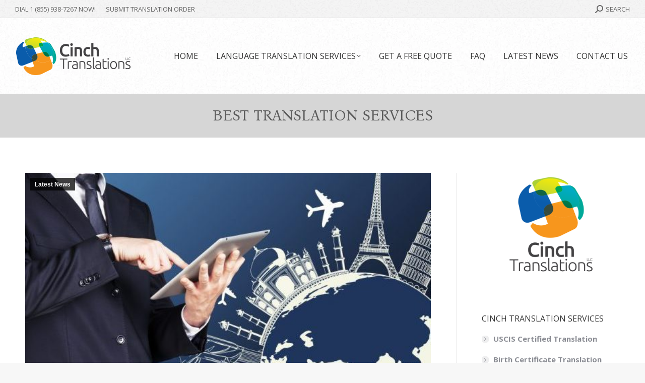

--- FILE ---
content_type: text/html; charset=UTF-8
request_url: https://www.cinchtranslation.com/best-translation-services/
body_size: 17598
content:
<!DOCTYPE html>
<!--[if !(IE 6) | !(IE 7) | !(IE 8)  ]><!-->
<html lang="en-US" class="no-js">
<!--<![endif]-->
<head>
	<meta charset="UTF-8" />
				<meta name="viewport" content="width=device-width, initial-scale=1, maximum-scale=1, user-scalable=0"/>
			<meta name="theme-color" content="#007acc"/>	<link rel="profile" href="https://gmpg.org/xfn/11" />
	<meta name='robots' content='index, follow, max-image-preview:large, max-snippet:-1, max-video-preview:-1' />

<!-- Google Tag Manager for WordPress by gtm4wp.com -->
<script data-cfasync="false" data-pagespeed-no-defer>
	var gtm4wp_datalayer_name = "dataLayer";
	var dataLayer = dataLayer || [];
</script>
<!-- End Google Tag Manager for WordPress by gtm4wp.com -->
	<!-- This site is optimized with the Yoast SEO plugin v25.1 - https://yoast.com/wordpress/plugins/seo/ -->
	<title>Best Translation Services - Cinch Translation</title>
	<meta name="description" content="Today, translation services are more in demand than ever before, but that also means there are numerous translation businesses that are offering their" />
	<link rel="canonical" href="https://www.cinchtranslation.com/best-translation-services/" />
	<meta property="og:locale" content="en_US" />
	<meta property="og:type" content="article" />
	<meta property="og:title" content="Best Translation Services - Cinch Translation" />
	<meta property="og:description" content="Today, translation services are more in demand than ever before, but that also means there are numerous translation businesses that are offering their" />
	<meta property="og:url" content="https://www.cinchtranslation.com/best-translation-services/" />
	<meta property="og:site_name" content="Cinch Translation" />
	<meta property="article:published_time" content="2016-12-08T10:08:18+00:00" />
	<meta property="article:modified_time" content="2023-05-13T19:46:18+00:00" />
	<meta property="og:image" content="https://www.cinchtranslation.com/wp-content/uploads/2016/06/14.jpg" />
	<meta property="og:image:width" content="600" />
	<meta property="og:image:height" content="389" />
	<meta property="og:image:type" content="image/jpeg" />
	<meta name="author" content="CINCH TRANSLATION SERVICES" />
	<meta name="twitter:card" content="summary_large_image" />
	<script type="application/ld+json" class="yoast-schema-graph">{"@context":"https://schema.org","@graph":[{"@type":"Article","@id":"https://www.cinchtranslation.com/best-translation-services/#article","isPartOf":{"@id":"https://www.cinchtranslation.com/best-translation-services/"},"author":{"name":"CINCH TRANSLATION SERVICES","@id":"https://www.cinchtranslation.com/#/schema/person/e6c59f2941179fcdd27a2a6d7ccea353"},"headline":"Best Translation Services","datePublished":"2016-12-08T10:08:18+00:00","dateModified":"2023-05-13T19:46:18+00:00","mainEntityOfPage":{"@id":"https://www.cinchtranslation.com/best-translation-services/"},"wordCount":260,"publisher":{"@id":"https://www.cinchtranslation.com/#organization"},"image":{"@id":"https://www.cinchtranslation.com/best-translation-services/#primaryimage"},"thumbnailUrl":"https://www.cinchtranslation.com/wp-content/uploads/2016/06/14.jpg","keywords":["Best Translation Services"],"articleSection":["Latest News"],"inLanguage":"en-US"},{"@type":"WebPage","@id":"https://www.cinchtranslation.com/best-translation-services/","url":"https://www.cinchtranslation.com/best-translation-services/","name":"Best Translation Services - Cinch Translation","isPartOf":{"@id":"https://www.cinchtranslation.com/#website"},"primaryImageOfPage":{"@id":"https://www.cinchtranslation.com/best-translation-services/#primaryimage"},"image":{"@id":"https://www.cinchtranslation.com/best-translation-services/#primaryimage"},"thumbnailUrl":"https://www.cinchtranslation.com/wp-content/uploads/2016/06/14.jpg","datePublished":"2016-12-08T10:08:18+00:00","dateModified":"2023-05-13T19:46:18+00:00","description":"Today, translation services are more in demand than ever before, but that also means there are numerous translation businesses that are offering their","breadcrumb":{"@id":"https://www.cinchtranslation.com/best-translation-services/#breadcrumb"},"inLanguage":"en-US","potentialAction":[{"@type":"ReadAction","target":["https://www.cinchtranslation.com/best-translation-services/"]}]},{"@type":"ImageObject","inLanguage":"en-US","@id":"https://www.cinchtranslation.com/best-translation-services/#primaryimage","url":"https://www.cinchtranslation.com/wp-content/uploads/2016/06/14.jpg","contentUrl":"https://www.cinchtranslation.com/wp-content/uploads/2016/06/14.jpg","width":600,"height":389},{"@type":"BreadcrumbList","@id":"https://www.cinchtranslation.com/best-translation-services/#breadcrumb","itemListElement":[{"@type":"ListItem","position":1,"name":"Home","item":"https://www.cinchtranslation.com/"},{"@type":"ListItem","position":2,"name":"Best Translation Services"}]},{"@type":"WebSite","@id":"https://www.cinchtranslation.com/#website","url":"https://www.cinchtranslation.com/","name":"Cinch Translation","description":"ATA Certified Language Translation Services","publisher":{"@id":"https://www.cinchtranslation.com/#organization"},"potentialAction":[{"@type":"SearchAction","target":{"@type":"EntryPoint","urlTemplate":"https://www.cinchtranslation.com/?s={search_term_string}"},"query-input":{"@type":"PropertyValueSpecification","valueRequired":true,"valueName":"search_term_string"}}],"inLanguage":"en-US"},{"@type":"Organization","@id":"https://www.cinchtranslation.com/#organization","name":"Cinch Translation","url":"https://www.cinchtranslation.com/","logo":{"@type":"ImageObject","inLanguage":"en-US","@id":"https://www.cinchtranslation.com/#/schema/logo/image/","url":"https://www.cinchtranslation.com/wp-content/uploads/2016/05/cinch-translation-services-post-9.jpg","contentUrl":"https://www.cinchtranslation.com/wp-content/uploads/2016/05/cinch-translation-services-post-9.jpg","width":600,"height":400,"caption":"Cinch Translation"},"image":{"@id":"https://www.cinchtranslation.com/#/schema/logo/image/"}},{"@type":"Person","@id":"https://www.cinchtranslation.com/#/schema/person/e6c59f2941179fcdd27a2a6d7ccea353","name":"CINCH TRANSLATION SERVICES","image":{"@type":"ImageObject","inLanguage":"en-US","@id":"https://www.cinchtranslation.com/#/schema/person/image/","url":"https://secure.gravatar.com/avatar/a46a90dc4ac8b3f00c83d6f09e38bc6ab5b8a0197a142373767465ed4ba4ff09?s=96&d=mm&r=g","contentUrl":"https://secure.gravatar.com/avatar/a46a90dc4ac8b3f00c83d6f09e38bc6ab5b8a0197a142373767465ed4ba4ff09?s=96&d=mm&r=g","caption":"CINCH TRANSLATION SERVICES"}}]}</script>
	<!-- / Yoast SEO plugin. -->


<link rel='dns-prefetch' href='//fonts.googleapis.com' />
<link rel="alternate" type="application/rss+xml" title="Cinch Translation &raquo; Feed" href="https://www.cinchtranslation.com/feed/" />
<link rel="alternate" type="application/rss+xml" title="Cinch Translation &raquo; Comments Feed" href="https://www.cinchtranslation.com/comments/feed/" />
<link rel="alternate" title="oEmbed (JSON)" type="application/json+oembed" href="https://www.cinchtranslation.com/wp-json/oembed/1.0/embed?url=https%3A%2F%2Fwww.cinchtranslation.com%2Fbest-translation-services%2F" />
<link rel="alternate" title="oEmbed (XML)" type="text/xml+oembed" href="https://www.cinchtranslation.com/wp-json/oembed/1.0/embed?url=https%3A%2F%2Fwww.cinchtranslation.com%2Fbest-translation-services%2F&#038;format=xml" />
<style id='wp-img-auto-sizes-contain-inline-css'>
img:is([sizes=auto i],[sizes^="auto," i]){contain-intrinsic-size:3000px 1500px}
/*# sourceURL=wp-img-auto-sizes-contain-inline-css */
</style>
<style id='wp-emoji-styles-inline-css'>

	img.wp-smiley, img.emoji {
		display: inline !important;
		border: none !important;
		box-shadow: none !important;
		height: 1em !important;
		width: 1em !important;
		margin: 0 0.07em !important;
		vertical-align: -0.1em !important;
		background: none !important;
		padding: 0 !important;
	}
/*# sourceURL=wp-emoji-styles-inline-css */
</style>
<style id='classic-theme-styles-inline-css'>
/*! This file is auto-generated */
.wp-block-button__link{color:#fff;background-color:#32373c;border-radius:9999px;box-shadow:none;text-decoration:none;padding:calc(.667em + 2px) calc(1.333em + 2px);font-size:1.125em}.wp-block-file__button{background:#32373c;color:#fff;text-decoration:none}
/*# sourceURL=/wp-includes/css/classic-themes.min.css */
</style>
<link rel='stylesheet' id='the7-font-css' href='https://www.cinchtranslation.com/wp-content/themes/dt-the7/fonts/icomoon-the7-font/icomoon-the7-font.min.css?ver=14.0.2.1' media='all' />
<link rel='stylesheet' id='the7-Defaults-css' href='https://www.cinchtranslation.com/wp-content/uploads/smile_fonts/Defaults/Defaults.css?ver=6.9' media='all' />
<link rel='stylesheet' id='the7-icomoon-numbers-32x32-css' href='https://www.cinchtranslation.com/wp-content/uploads/smile_fonts/icomoon-numbers-32x32/icomoon-numbers-32x32.css?ver=6.9' media='all' />
<link rel='stylesheet' id='the7-fontello-css' href='https://www.cinchtranslation.com/wp-content/themes/dt-the7/fonts/fontello/css/fontello.min.css?ver=14.0.2.1' media='all' />
<link rel='stylesheet' id='dt-web-fonts-css' href='https://fonts.googleapis.com/css?family=Open+Sans:100,100normal,400,600,700,800%7CRoboto:400,600,700%7CBona+Nova:100,400,600,700' media='all' />
<link rel='stylesheet' id='dt-main-css' href='https://www.cinchtranslation.com/wp-content/themes/dt-the7/css/main.min.css?ver=14.0.2.1' media='all' />
<style id='dt-main-inline-css'>
body #load {
  display: block;
  height: 100%;
  overflow: hidden;
  position: fixed;
  width: 100%;
  z-index: 9901;
  opacity: 1;
  visibility: visible;
  transition: all .35s ease-out;
}
.load-wrap {
  width: 100%;
  height: 100%;
  background-position: center center;
  background-repeat: no-repeat;
  text-align: center;
  display: -ms-flexbox;
  display: -ms-flex;
  display: flex;
  -ms-align-items: center;
  -ms-flex-align: center;
  align-items: center;
  -ms-flex-flow: column wrap;
  flex-flow: column wrap;
  -ms-flex-pack: center;
  -ms-justify-content: center;
  justify-content: center;
}
.load-wrap > svg {
  position: absolute;
  top: 50%;
  left: 50%;
  transform: translate(-50%,-50%);
}
#load {
  background: var(--the7-elementor-beautiful-loading-bg,#ffffff);
  --the7-beautiful-spinner-color2: var(--the7-beautiful-spinner-color,#17b2c6);
}

/*# sourceURL=dt-main-inline-css */
</style>
<link rel='stylesheet' id='the7-custom-scrollbar-css' href='https://www.cinchtranslation.com/wp-content/themes/dt-the7/lib/custom-scrollbar/custom-scrollbar.min.css?ver=14.0.2.1' media='all' />
<link rel='stylesheet' id='the7-wpbakery-css' href='https://www.cinchtranslation.com/wp-content/themes/dt-the7/css/wpbakery.min.css?ver=14.0.2.1' media='all' />
<link rel='stylesheet' id='the7-core-css' href='https://www.cinchtranslation.com/wp-content/plugins/dt-the7-core/assets/css/post-type.min.css?ver=2.7.10' media='all' />
<link rel='stylesheet' id='the7-css-vars-css' href='https://www.cinchtranslation.com/wp-content/uploads/the7-css/css-vars.css?ver=75a99d345f03' media='all' />
<link rel='stylesheet' id='dt-custom-css' href='https://www.cinchtranslation.com/wp-content/uploads/the7-css/custom.css?ver=75a99d345f03' media='all' />
<link rel='stylesheet' id='dt-media-css' href='https://www.cinchtranslation.com/wp-content/uploads/the7-css/media.css?ver=75a99d345f03' media='all' />
<link rel='stylesheet' id='the7-mega-menu-css' href='https://www.cinchtranslation.com/wp-content/uploads/the7-css/mega-menu.css?ver=75a99d345f03' media='all' />
<link rel='stylesheet' id='the7-elements-albums-portfolio-css' href='https://www.cinchtranslation.com/wp-content/uploads/the7-css/the7-elements-albums-portfolio.css?ver=75a99d345f03' media='all' />
<link rel='stylesheet' id='the7-elements-css' href='https://www.cinchtranslation.com/wp-content/uploads/the7-css/post-type-dynamic.css?ver=75a99d345f03' media='all' />
<link rel='stylesheet' id='style-css' href='https://www.cinchtranslation.com/wp-content/themes/dt-the7/style.css?ver=14.0.2.1' media='all' />
<script src="https://www.cinchtranslation.com/wp-includes/js/jquery/jquery.min.js?ver=3.7.1" id="jquery-core-js"></script>
<script src="https://www.cinchtranslation.com/wp-includes/js/jquery/jquery-migrate.min.js?ver=3.4.1" id="jquery-migrate-js"></script>
<script id="dt-above-fold-js-extra">
var dtLocal = {"themeUrl":"https://www.cinchtranslation.com/wp-content/themes/dt-the7","passText":"To view this protected post, enter the password below:","moreButtonText":{"loading":"Loading...","loadMore":"Load more"},"postID":"5221","ajaxurl":"https://www.cinchtranslation.com/wp-admin/admin-ajax.php","REST":{"baseUrl":"https://www.cinchtranslation.com/wp-json/the7/v1","endpoints":{"sendMail":"/send-mail"}},"contactMessages":{"required":"One or more fields have an error. Please check and try again.","terms":"Please accept the privacy policy.","fillTheCaptchaError":"Please, fill the captcha."},"captchaSiteKey":"","ajaxNonce":"f62170be45","pageData":"","themeSettings":{"smoothScroll":"off","lazyLoading":false,"desktopHeader":{"height":150},"ToggleCaptionEnabled":"disabled","ToggleCaption":"Navigation","floatingHeader":{"showAfter":94,"showMenu":true,"height":90,"logo":{"showLogo":true,"html":"\u003Cimg class=\" preload-me\" src=\"https://www.cinchtranslation.com/wp-content/uploads/cinch-translation-services-float-logo.png\" srcset=\"https://www.cinchtranslation.com/wp-content/uploads/cinch-translation-services-float-logo.png 150w, https://www.cinchtranslation.com/wp-content/uploads/cinch-translation-services-float-logo-2x.png 300w\" width=\"150\" height=\"52\"   sizes=\"150px\" alt=\"Cinch Translation\" /\u003E","url":"https://www.cinchtranslation.com/"}},"topLine":{"floatingTopLine":{"logo":{"showLogo":false,"html":""}}},"mobileHeader":{"firstSwitchPoint":992,"secondSwitchPoint":600,"firstSwitchPointHeight":60,"secondSwitchPointHeight":60,"mobileToggleCaptionEnabled":"disabled","mobileToggleCaption":"Menu"},"stickyMobileHeaderFirstSwitch":{"logo":{"html":"\u003Cimg class=\" preload-me\" src=\"https://www.cinchtranslation.com/wp-content/uploads/cinch-translation-services-float-logo.png\" srcset=\"https://www.cinchtranslation.com/wp-content/uploads/cinch-translation-services-float-logo.png 150w, https://www.cinchtranslation.com/wp-content/uploads/cinch-translation-services-float-logo-2x.png 300w\" width=\"150\" height=\"52\"   sizes=\"150px\" alt=\"Cinch Translation\" /\u003E"}},"stickyMobileHeaderSecondSwitch":{"logo":{"html":"\u003Cimg class=\" preload-me\" src=\"https://www.cinchtranslation.com/wp-content/uploads/cinch-translation-services-float-logo.png\" srcset=\"https://www.cinchtranslation.com/wp-content/uploads/cinch-translation-services-float-logo.png 150w, https://www.cinchtranslation.com/wp-content/uploads/cinch-translation-services-float-logo-2x.png 300w\" width=\"150\" height=\"52\"   sizes=\"150px\" alt=\"Cinch Translation\" /\u003E"}},"sidebar":{"switchPoint":990},"boxedWidth":"1280px"},"VCMobileScreenWidth":"768"};
var dtShare = {"shareButtonText":{"facebook":"Share on Facebook","twitter":"Share on X","pinterest":"Pin it","linkedin":"Share on Linkedin","whatsapp":"Share on Whatsapp"},"overlayOpacity":"85"};
//# sourceURL=dt-above-fold-js-extra
</script>
<script src="https://www.cinchtranslation.com/wp-content/themes/dt-the7/js/above-the-fold.min.js?ver=14.0.2.1" id="dt-above-fold-js"></script>
<script></script><link rel="https://api.w.org/" href="https://www.cinchtranslation.com/wp-json/" /><link rel="alternate" title="JSON" type="application/json" href="https://www.cinchtranslation.com/wp-json/wp/v2/posts/5221" /><link rel="EditURI" type="application/rsd+xml" title="RSD" href="https://www.cinchtranslation.com/xmlrpc.php?rsd" />
<meta name="generator" content="WordPress 6.9" />
<link rel='shortlink' href='https://www.cinchtranslation.com/?p=5221' />

<!-- Google Tag Manager for WordPress by gtm4wp.com -->
<!-- GTM Container placement set to automatic -->
<script data-cfasync="false" data-pagespeed-no-defer>
	var dataLayer_content = {"pagePostType":"post","pagePostType2":"single-post","pageCategory":["latest-news"],"pageAttributes":["best-translation-services"],"pagePostAuthor":"CINCH TRANSLATION SERVICES"};
	dataLayer.push( dataLayer_content );
</script>
<script data-cfasync="false" data-pagespeed-no-defer>
(function(w,d,s,l,i){w[l]=w[l]||[];w[l].push({'gtm.start':
new Date().getTime(),event:'gtm.js'});var f=d.getElementsByTagName(s)[0],
j=d.createElement(s),dl=l!='dataLayer'?'&l='+l:'';j.async=true;j.src=
'//www.googletagmanager.com/gtm.js?id='+i+dl;f.parentNode.insertBefore(j,f);
})(window,document,'script','dataLayer','GTM-P67BZ2R');
</script>
<!-- End Google Tag Manager for WordPress by gtm4wp.com --><meta name="generator" content="Powered by WPBakery Page Builder - drag and drop page builder for WordPress."/>
<script type="text/javascript" id="the7-loader-script">
document.addEventListener("DOMContentLoaded", function(event) {
	var load = document.getElementById("load");
	if(!load.classList.contains('loader-removed')){
		var removeLoading = setTimeout(function() {
			load.className += " loader-removed";
		}, 300);
	}
});
</script>
		<link rel="icon" href="https://www.cinchtranslation.com/wp-content/uploads/cinch-translation-services-icon-16.png" type="image/png" sizes="16x16"/><link rel="icon" href="https://www.cinchtranslation.com/wp-content/uploads/cinch-translation-services-icon-32.png" type="image/png" sizes="32x32"/><link rel="apple-touch-icon" href="https://www.cinchtranslation.com/wp-content/uploads/cinch-translation-services-icon-60.png"><link rel="apple-touch-icon" sizes="76x76" href="https://www.cinchtranslation.com/wp-content/uploads/cinch-translation-services-icon-76.png"><link rel="apple-touch-icon" sizes="120x120" href="https://www.cinchtranslation.com/wp-content/uploads/cinch-translation-services-icon-120.png"><link rel="apple-touch-icon" sizes="152x152" href="https://www.cinchtranslation.com/wp-content/uploads/cinch-translation-services-icon-152.png"><noscript><style> .wpb_animate_when_almost_visible { opacity: 1; }</style></noscript><!-- Google tag (gtag.js) -->
<script async src="https://www.googletagmanager.com/gtag/js?id=G-M6MV93Q8D6"></script>
<script>
window.dataLayer = window.dataLayer || [];
function gtag(){dataLayer.push(arguments);}
gtag('js', new Date());

gtag('config', 'G-M6MV93Q8D6');
</script>
<style id='the7-custom-inline-css' type='text/css'>
.sub-nav .menu-item i.fa,
.sub-nav .menu-item i.fas,
.sub-nav .menu-item i.far,
.sub-nav .menu-item i.fab {
	text-align: center;
	width: 1.25em;
}

#footer {font-weight:bold;text-transform:uppercase;}

.post-meta {text-transform:uppercase;}
</style>
<style id='wp-block-image-inline-css'>
.wp-block-image>a,.wp-block-image>figure>a{display:inline-block}.wp-block-image img{box-sizing:border-box;height:auto;max-width:100%;vertical-align:bottom}@media not (prefers-reduced-motion){.wp-block-image img.hide{visibility:hidden}.wp-block-image img.show{animation:show-content-image .4s}}.wp-block-image[style*=border-radius] img,.wp-block-image[style*=border-radius]>a{border-radius:inherit}.wp-block-image.has-custom-border img{box-sizing:border-box}.wp-block-image.aligncenter{text-align:center}.wp-block-image.alignfull>a,.wp-block-image.alignwide>a{width:100%}.wp-block-image.alignfull img,.wp-block-image.alignwide img{height:auto;width:100%}.wp-block-image .aligncenter,.wp-block-image .alignleft,.wp-block-image .alignright,.wp-block-image.aligncenter,.wp-block-image.alignleft,.wp-block-image.alignright{display:table}.wp-block-image .aligncenter>figcaption,.wp-block-image .alignleft>figcaption,.wp-block-image .alignright>figcaption,.wp-block-image.aligncenter>figcaption,.wp-block-image.alignleft>figcaption,.wp-block-image.alignright>figcaption{caption-side:bottom;display:table-caption}.wp-block-image .alignleft{float:left;margin:.5em 1em .5em 0}.wp-block-image .alignright{float:right;margin:.5em 0 .5em 1em}.wp-block-image .aligncenter{margin-left:auto;margin-right:auto}.wp-block-image :where(figcaption){margin-bottom:1em;margin-top:.5em}.wp-block-image.is-style-circle-mask img{border-radius:9999px}@supports ((-webkit-mask-image:none) or (mask-image:none)) or (-webkit-mask-image:none){.wp-block-image.is-style-circle-mask img{border-radius:0;-webkit-mask-image:url('data:image/svg+xml;utf8,<svg viewBox="0 0 100 100" xmlns="http://www.w3.org/2000/svg"><circle cx="50" cy="50" r="50"/></svg>');mask-image:url('data:image/svg+xml;utf8,<svg viewBox="0 0 100 100" xmlns="http://www.w3.org/2000/svg"><circle cx="50" cy="50" r="50"/></svg>');mask-mode:alpha;-webkit-mask-position:center;mask-position:center;-webkit-mask-repeat:no-repeat;mask-repeat:no-repeat;-webkit-mask-size:contain;mask-size:contain}}:root :where(.wp-block-image.is-style-rounded img,.wp-block-image .is-style-rounded img){border-radius:9999px}.wp-block-image figure{margin:0}.wp-lightbox-container{display:flex;flex-direction:column;position:relative}.wp-lightbox-container img{cursor:zoom-in}.wp-lightbox-container img:hover+button{opacity:1}.wp-lightbox-container button{align-items:center;backdrop-filter:blur(16px) saturate(180%);background-color:#5a5a5a40;border:none;border-radius:4px;cursor:zoom-in;display:flex;height:20px;justify-content:center;opacity:0;padding:0;position:absolute;right:16px;text-align:center;top:16px;width:20px;z-index:100}@media not (prefers-reduced-motion){.wp-lightbox-container button{transition:opacity .2s ease}}.wp-lightbox-container button:focus-visible{outline:3px auto #5a5a5a40;outline:3px auto -webkit-focus-ring-color;outline-offset:3px}.wp-lightbox-container button:hover{cursor:pointer;opacity:1}.wp-lightbox-container button:focus{opacity:1}.wp-lightbox-container button:focus,.wp-lightbox-container button:hover,.wp-lightbox-container button:not(:hover):not(:active):not(.has-background){background-color:#5a5a5a40;border:none}.wp-lightbox-overlay{box-sizing:border-box;cursor:zoom-out;height:100vh;left:0;overflow:hidden;position:fixed;top:0;visibility:hidden;width:100%;z-index:100000}.wp-lightbox-overlay .close-button{align-items:center;cursor:pointer;display:flex;justify-content:center;min-height:40px;min-width:40px;padding:0;position:absolute;right:calc(env(safe-area-inset-right) + 16px);top:calc(env(safe-area-inset-top) + 16px);z-index:5000000}.wp-lightbox-overlay .close-button:focus,.wp-lightbox-overlay .close-button:hover,.wp-lightbox-overlay .close-button:not(:hover):not(:active):not(.has-background){background:none;border:none}.wp-lightbox-overlay .lightbox-image-container{height:var(--wp--lightbox-container-height);left:50%;overflow:hidden;position:absolute;top:50%;transform:translate(-50%,-50%);transform-origin:top left;width:var(--wp--lightbox-container-width);z-index:9999999999}.wp-lightbox-overlay .wp-block-image{align-items:center;box-sizing:border-box;display:flex;height:100%;justify-content:center;margin:0;position:relative;transform-origin:0 0;width:100%;z-index:3000000}.wp-lightbox-overlay .wp-block-image img{height:var(--wp--lightbox-image-height);min-height:var(--wp--lightbox-image-height);min-width:var(--wp--lightbox-image-width);width:var(--wp--lightbox-image-width)}.wp-lightbox-overlay .wp-block-image figcaption{display:none}.wp-lightbox-overlay button{background:none;border:none}.wp-lightbox-overlay .scrim{background-color:#fff;height:100%;opacity:.9;position:absolute;width:100%;z-index:2000000}.wp-lightbox-overlay.active{visibility:visible}@media not (prefers-reduced-motion){.wp-lightbox-overlay.active{animation:turn-on-visibility .25s both}.wp-lightbox-overlay.active img{animation:turn-on-visibility .35s both}.wp-lightbox-overlay.show-closing-animation:not(.active){animation:turn-off-visibility .35s both}.wp-lightbox-overlay.show-closing-animation:not(.active) img{animation:turn-off-visibility .25s both}.wp-lightbox-overlay.zoom.active{animation:none;opacity:1;visibility:visible}.wp-lightbox-overlay.zoom.active .lightbox-image-container{animation:lightbox-zoom-in .4s}.wp-lightbox-overlay.zoom.active .lightbox-image-container img{animation:none}.wp-lightbox-overlay.zoom.active .scrim{animation:turn-on-visibility .4s forwards}.wp-lightbox-overlay.zoom.show-closing-animation:not(.active){animation:none}.wp-lightbox-overlay.zoom.show-closing-animation:not(.active) .lightbox-image-container{animation:lightbox-zoom-out .4s}.wp-lightbox-overlay.zoom.show-closing-animation:not(.active) .lightbox-image-container img{animation:none}.wp-lightbox-overlay.zoom.show-closing-animation:not(.active) .scrim{animation:turn-off-visibility .4s forwards}}@keyframes show-content-image{0%{visibility:hidden}99%{visibility:hidden}to{visibility:visible}}@keyframes turn-on-visibility{0%{opacity:0}to{opacity:1}}@keyframes turn-off-visibility{0%{opacity:1;visibility:visible}99%{opacity:0;visibility:visible}to{opacity:0;visibility:hidden}}@keyframes lightbox-zoom-in{0%{transform:translate(calc((-100vw + var(--wp--lightbox-scrollbar-width))/2 + var(--wp--lightbox-initial-left-position)),calc(-50vh + var(--wp--lightbox-initial-top-position))) scale(var(--wp--lightbox-scale))}to{transform:translate(-50%,-50%) scale(1)}}@keyframes lightbox-zoom-out{0%{transform:translate(-50%,-50%) scale(1);visibility:visible}99%{visibility:visible}to{transform:translate(calc((-100vw + var(--wp--lightbox-scrollbar-width))/2 + var(--wp--lightbox-initial-left-position)),calc(-50vh + var(--wp--lightbox-initial-top-position))) scale(var(--wp--lightbox-scale));visibility:hidden}}
/*# sourceURL=https://www.cinchtranslation.com/wp-includes/blocks/image/style.min.css */
</style>
<style id='wp-block-image-theme-inline-css'>
:root :where(.wp-block-image figcaption){color:#555;font-size:13px;text-align:center}.is-dark-theme :root :where(.wp-block-image figcaption){color:#ffffffa6}.wp-block-image{margin:0 0 1em}
/*# sourceURL=https://www.cinchtranslation.com/wp-includes/blocks/image/theme.min.css */
</style>
<style id='global-styles-inline-css'>
:root{--wp--preset--aspect-ratio--square: 1;--wp--preset--aspect-ratio--4-3: 4/3;--wp--preset--aspect-ratio--3-4: 3/4;--wp--preset--aspect-ratio--3-2: 3/2;--wp--preset--aspect-ratio--2-3: 2/3;--wp--preset--aspect-ratio--16-9: 16/9;--wp--preset--aspect-ratio--9-16: 9/16;--wp--preset--color--black: #000000;--wp--preset--color--cyan-bluish-gray: #abb8c3;--wp--preset--color--white: #FFF;--wp--preset--color--pale-pink: #f78da7;--wp--preset--color--vivid-red: #cf2e2e;--wp--preset--color--luminous-vivid-orange: #ff6900;--wp--preset--color--luminous-vivid-amber: #fcb900;--wp--preset--color--light-green-cyan: #7bdcb5;--wp--preset--color--vivid-green-cyan: #00d084;--wp--preset--color--pale-cyan-blue: #8ed1fc;--wp--preset--color--vivid-cyan-blue: #0693e3;--wp--preset--color--vivid-purple: #9b51e0;--wp--preset--color--accent: #007acc;--wp--preset--color--dark-gray: #111;--wp--preset--color--light-gray: #767676;--wp--preset--gradient--vivid-cyan-blue-to-vivid-purple: linear-gradient(135deg,rgb(6,147,227) 0%,rgb(155,81,224) 100%);--wp--preset--gradient--light-green-cyan-to-vivid-green-cyan: linear-gradient(135deg,rgb(122,220,180) 0%,rgb(0,208,130) 100%);--wp--preset--gradient--luminous-vivid-amber-to-luminous-vivid-orange: linear-gradient(135deg,rgb(252,185,0) 0%,rgb(255,105,0) 100%);--wp--preset--gradient--luminous-vivid-orange-to-vivid-red: linear-gradient(135deg,rgb(255,105,0) 0%,rgb(207,46,46) 100%);--wp--preset--gradient--very-light-gray-to-cyan-bluish-gray: linear-gradient(135deg,rgb(238,238,238) 0%,rgb(169,184,195) 100%);--wp--preset--gradient--cool-to-warm-spectrum: linear-gradient(135deg,rgb(74,234,220) 0%,rgb(151,120,209) 20%,rgb(207,42,186) 40%,rgb(238,44,130) 60%,rgb(251,105,98) 80%,rgb(254,248,76) 100%);--wp--preset--gradient--blush-light-purple: linear-gradient(135deg,rgb(255,206,236) 0%,rgb(152,150,240) 100%);--wp--preset--gradient--blush-bordeaux: linear-gradient(135deg,rgb(254,205,165) 0%,rgb(254,45,45) 50%,rgb(107,0,62) 100%);--wp--preset--gradient--luminous-dusk: linear-gradient(135deg,rgb(255,203,112) 0%,rgb(199,81,192) 50%,rgb(65,88,208) 100%);--wp--preset--gradient--pale-ocean: linear-gradient(135deg,rgb(255,245,203) 0%,rgb(182,227,212) 50%,rgb(51,167,181) 100%);--wp--preset--gradient--electric-grass: linear-gradient(135deg,rgb(202,248,128) 0%,rgb(113,206,126) 100%);--wp--preset--gradient--midnight: linear-gradient(135deg,rgb(2,3,129) 0%,rgb(40,116,252) 100%);--wp--preset--font-size--small: 13px;--wp--preset--font-size--medium: 20px;--wp--preset--font-size--large: 36px;--wp--preset--font-size--x-large: 42px;--wp--preset--spacing--20: 0.44rem;--wp--preset--spacing--30: 0.67rem;--wp--preset--spacing--40: 1rem;--wp--preset--spacing--50: 1.5rem;--wp--preset--spacing--60: 2.25rem;--wp--preset--spacing--70: 3.38rem;--wp--preset--spacing--80: 5.06rem;--wp--preset--shadow--natural: 6px 6px 9px rgba(0, 0, 0, 0.2);--wp--preset--shadow--deep: 12px 12px 50px rgba(0, 0, 0, 0.4);--wp--preset--shadow--sharp: 6px 6px 0px rgba(0, 0, 0, 0.2);--wp--preset--shadow--outlined: 6px 6px 0px -3px rgb(255, 255, 255), 6px 6px rgb(0, 0, 0);--wp--preset--shadow--crisp: 6px 6px 0px rgb(0, 0, 0);}:where(.is-layout-flex){gap: 0.5em;}:where(.is-layout-grid){gap: 0.5em;}body .is-layout-flex{display: flex;}.is-layout-flex{flex-wrap: wrap;align-items: center;}.is-layout-flex > :is(*, div){margin: 0;}body .is-layout-grid{display: grid;}.is-layout-grid > :is(*, div){margin: 0;}:where(.wp-block-columns.is-layout-flex){gap: 2em;}:where(.wp-block-columns.is-layout-grid){gap: 2em;}:where(.wp-block-post-template.is-layout-flex){gap: 1.25em;}:where(.wp-block-post-template.is-layout-grid){gap: 1.25em;}.has-black-color{color: var(--wp--preset--color--black) !important;}.has-cyan-bluish-gray-color{color: var(--wp--preset--color--cyan-bluish-gray) !important;}.has-white-color{color: var(--wp--preset--color--white) !important;}.has-pale-pink-color{color: var(--wp--preset--color--pale-pink) !important;}.has-vivid-red-color{color: var(--wp--preset--color--vivid-red) !important;}.has-luminous-vivid-orange-color{color: var(--wp--preset--color--luminous-vivid-orange) !important;}.has-luminous-vivid-amber-color{color: var(--wp--preset--color--luminous-vivid-amber) !important;}.has-light-green-cyan-color{color: var(--wp--preset--color--light-green-cyan) !important;}.has-vivid-green-cyan-color{color: var(--wp--preset--color--vivid-green-cyan) !important;}.has-pale-cyan-blue-color{color: var(--wp--preset--color--pale-cyan-blue) !important;}.has-vivid-cyan-blue-color{color: var(--wp--preset--color--vivid-cyan-blue) !important;}.has-vivid-purple-color{color: var(--wp--preset--color--vivid-purple) !important;}.has-black-background-color{background-color: var(--wp--preset--color--black) !important;}.has-cyan-bluish-gray-background-color{background-color: var(--wp--preset--color--cyan-bluish-gray) !important;}.has-white-background-color{background-color: var(--wp--preset--color--white) !important;}.has-pale-pink-background-color{background-color: var(--wp--preset--color--pale-pink) !important;}.has-vivid-red-background-color{background-color: var(--wp--preset--color--vivid-red) !important;}.has-luminous-vivid-orange-background-color{background-color: var(--wp--preset--color--luminous-vivid-orange) !important;}.has-luminous-vivid-amber-background-color{background-color: var(--wp--preset--color--luminous-vivid-amber) !important;}.has-light-green-cyan-background-color{background-color: var(--wp--preset--color--light-green-cyan) !important;}.has-vivid-green-cyan-background-color{background-color: var(--wp--preset--color--vivid-green-cyan) !important;}.has-pale-cyan-blue-background-color{background-color: var(--wp--preset--color--pale-cyan-blue) !important;}.has-vivid-cyan-blue-background-color{background-color: var(--wp--preset--color--vivid-cyan-blue) !important;}.has-vivid-purple-background-color{background-color: var(--wp--preset--color--vivid-purple) !important;}.has-black-border-color{border-color: var(--wp--preset--color--black) !important;}.has-cyan-bluish-gray-border-color{border-color: var(--wp--preset--color--cyan-bluish-gray) !important;}.has-white-border-color{border-color: var(--wp--preset--color--white) !important;}.has-pale-pink-border-color{border-color: var(--wp--preset--color--pale-pink) !important;}.has-vivid-red-border-color{border-color: var(--wp--preset--color--vivid-red) !important;}.has-luminous-vivid-orange-border-color{border-color: var(--wp--preset--color--luminous-vivid-orange) !important;}.has-luminous-vivid-amber-border-color{border-color: var(--wp--preset--color--luminous-vivid-amber) !important;}.has-light-green-cyan-border-color{border-color: var(--wp--preset--color--light-green-cyan) !important;}.has-vivid-green-cyan-border-color{border-color: var(--wp--preset--color--vivid-green-cyan) !important;}.has-pale-cyan-blue-border-color{border-color: var(--wp--preset--color--pale-cyan-blue) !important;}.has-vivid-cyan-blue-border-color{border-color: var(--wp--preset--color--vivid-cyan-blue) !important;}.has-vivid-purple-border-color{border-color: var(--wp--preset--color--vivid-purple) !important;}.has-vivid-cyan-blue-to-vivid-purple-gradient-background{background: var(--wp--preset--gradient--vivid-cyan-blue-to-vivid-purple) !important;}.has-light-green-cyan-to-vivid-green-cyan-gradient-background{background: var(--wp--preset--gradient--light-green-cyan-to-vivid-green-cyan) !important;}.has-luminous-vivid-amber-to-luminous-vivid-orange-gradient-background{background: var(--wp--preset--gradient--luminous-vivid-amber-to-luminous-vivid-orange) !important;}.has-luminous-vivid-orange-to-vivid-red-gradient-background{background: var(--wp--preset--gradient--luminous-vivid-orange-to-vivid-red) !important;}.has-very-light-gray-to-cyan-bluish-gray-gradient-background{background: var(--wp--preset--gradient--very-light-gray-to-cyan-bluish-gray) !important;}.has-cool-to-warm-spectrum-gradient-background{background: var(--wp--preset--gradient--cool-to-warm-spectrum) !important;}.has-blush-light-purple-gradient-background{background: var(--wp--preset--gradient--blush-light-purple) !important;}.has-blush-bordeaux-gradient-background{background: var(--wp--preset--gradient--blush-bordeaux) !important;}.has-luminous-dusk-gradient-background{background: var(--wp--preset--gradient--luminous-dusk) !important;}.has-pale-ocean-gradient-background{background: var(--wp--preset--gradient--pale-ocean) !important;}.has-electric-grass-gradient-background{background: var(--wp--preset--gradient--electric-grass) !important;}.has-midnight-gradient-background{background: var(--wp--preset--gradient--midnight) !important;}.has-small-font-size{font-size: var(--wp--preset--font-size--small) !important;}.has-medium-font-size{font-size: var(--wp--preset--font-size--medium) !important;}.has-large-font-size{font-size: var(--wp--preset--font-size--large) !important;}.has-x-large-font-size{font-size: var(--wp--preset--font-size--x-large) !important;}
/*# sourceURL=global-styles-inline-css */
</style>
</head>
<body id="the7-body" class="wp-singular post-template-default single single-post postid-5221 single-format-standard wp-embed-responsive wp-theme-dt-the7 the7-core-ver-2.7.10 no-comments dt-responsive-on right-mobile-menu-close-icon ouside-menu-close-icon mobile-hamburger-close-bg-enable mobile-hamburger-close-bg-hover-enable  fade-medium-mobile-menu-close-icon fade-medium-menu-close-icon accent-gradient srcset-enabled btn-flat custom-btn-color custom-btn-hover-color phantom-sticky phantom-line-decoration phantom-custom-logo-on top-header first-switch-logo-left first-switch-menu-right second-switch-logo-left second-switch-menu-right right-mobile-menu layzr-loading-on popup-message-style the7-ver-14.0.2.1 wpb-js-composer js-comp-ver-8.4.1 vc_responsive">

<!-- GTM Container placement set to automatic -->
<!-- Google Tag Manager (noscript) -->
				<noscript><iframe src="https://www.googletagmanager.com/ns.html?id=GTM-P67BZ2R" height="0" width="0" style="display:none;visibility:hidden" aria-hidden="true"></iframe></noscript>
<!-- End Google Tag Manager (noscript) --><!-- The7 14.0.2.1 -->
<div id="load" class="spinner-loader">
	<div class="load-wrap"><style type="text/css">
    [class*="the7-spinner-animate-"]{
        animation: spinner-animation 1s cubic-bezier(1,1,1,1) infinite;
        x:46.5px;
        y:40px;
        width:7px;
        height:20px;
        fill:var(--the7-beautiful-spinner-color2);
        opacity: 0.2;
    }
    .the7-spinner-animate-2{
        animation-delay: 0.083s;
    }
    .the7-spinner-animate-3{
        animation-delay: 0.166s;
    }
    .the7-spinner-animate-4{
         animation-delay: 0.25s;
    }
    .the7-spinner-animate-5{
         animation-delay: 0.33s;
    }
    .the7-spinner-animate-6{
         animation-delay: 0.416s;
    }
    .the7-spinner-animate-7{
         animation-delay: 0.5s;
    }
    .the7-spinner-animate-8{
         animation-delay: 0.58s;
    }
    .the7-spinner-animate-9{
         animation-delay: 0.666s;
    }
    .the7-spinner-animate-10{
         animation-delay: 0.75s;
    }
    .the7-spinner-animate-11{
        animation-delay: 0.83s;
    }
    .the7-spinner-animate-12{
        animation-delay: 0.916s;
    }
    @keyframes spinner-animation{
        from {
            opacity: 1;
        }
        to{
            opacity: 0;
        }
    }
</style>
<svg width="75px" height="75px" xmlns="http://www.w3.org/2000/svg" viewBox="0 0 100 100" preserveAspectRatio="xMidYMid">
	<rect class="the7-spinner-animate-1" rx="5" ry="5" transform="rotate(0 50 50) translate(0 -30)"></rect>
	<rect class="the7-spinner-animate-2" rx="5" ry="5" transform="rotate(30 50 50) translate(0 -30)"></rect>
	<rect class="the7-spinner-animate-3" rx="5" ry="5" transform="rotate(60 50 50) translate(0 -30)"></rect>
	<rect class="the7-spinner-animate-4" rx="5" ry="5" transform="rotate(90 50 50) translate(0 -30)"></rect>
	<rect class="the7-spinner-animate-5" rx="5" ry="5" transform="rotate(120 50 50) translate(0 -30)"></rect>
	<rect class="the7-spinner-animate-6" rx="5" ry="5" transform="rotate(150 50 50) translate(0 -30)"></rect>
	<rect class="the7-spinner-animate-7" rx="5" ry="5" transform="rotate(180 50 50) translate(0 -30)"></rect>
	<rect class="the7-spinner-animate-8" rx="5" ry="5" transform="rotate(210 50 50) translate(0 -30)"></rect>
	<rect class="the7-spinner-animate-9" rx="5" ry="5" transform="rotate(240 50 50) translate(0 -30)"></rect>
	<rect class="the7-spinner-animate-10" rx="5" ry="5" transform="rotate(270 50 50) translate(0 -30)"></rect>
	<rect class="the7-spinner-animate-11" rx="5" ry="5" transform="rotate(300 50 50) translate(0 -30)"></rect>
	<rect class="the7-spinner-animate-12" rx="5" ry="5" transform="rotate(330 50 50) translate(0 -30)"></rect>
</svg></div>
</div>
<div id="page" >
	<a class="skip-link screen-reader-text" href="#content">Skip to content</a>

<div class="masthead inline-header right widgets full-height line-decoration shadow-mobile-header-decoration small-mobile-menu-icon dt-parent-menu-clickable show-sub-menu-on-hover" >

	<div class="top-bar full-width-line top-bar-line-hide">
	<div class="top-bar-bg" ></div>
	<div class="left-widgets mini-widgets"><div class="mini-nav show-on-desktop in-top-bar-left in-top-bar list-type-menu list-type-menu-first-switch list-type-menu-second-switch"><ul id="top-menu"><li class="menu-item menu-item-type-custom menu-item-object-custom menu-item-6025 first depth-0"><a href='tel://+18559387267' data-level='1'><span class="menu-item-text"><span class="menu-text">DIAL 1 (855) 938-7267 NOW!</span></span></a></li> <li class="menu-item menu-item-type-post_type menu-item-object-page menu-item-6026 last depth-0"><a href='https://www.cinchtranslation.com/order-language-translation-services/' data-level='1'><span class="menu-item-text"><span class="menu-text">SUBMIT TRANSLATION ORDER</span></span></a></li> </ul><div class="menu-select"><span class="customSelect1"><span class="customSelectInner">TOP MENU</span></span></div></div></div><div class="right-widgets mini-widgets"><div class="mini-search show-on-desktop in-top-bar-right in-top-bar popup-search"><form class="searchform mini-widget-searchform search-icon-disabled" role="search" method="get" action="https://www.cinchtranslation.com/">

	<div class="screen-reader-text">Search:</div>

	
		<a href="" class="submit"><i class=" mw-icon the7-mw-icon-search-bold"></i><span>SEARCH</span></a>
		<div class="popup-search-wrap">
			<input type="text" aria-label="Search" class="field searchform-s" name="s" value="" placeholder="Type and hit enter …" title="Search form"/>
			<a href="" class="search-icon"  aria-label="Search"></a>
		</div>

			<input type="submit" class="assistive-text searchsubmit" value="Go!"/>
</form>
</div></div></div>

	<header class="header-bar" role="banner">

		<div class="branding">
	<div id="site-title" class="assistive-text">Cinch Translation</div>
	<div id="site-description" class="assistive-text">ATA Certified Language Translation Services</div>
	<a class="" href="https://www.cinchtranslation.com/"><img class=" preload-me" src="https://www.cinchtranslation.com/wp-content/uploads/cinch-translation-services-top-logo-2023.png" srcset="https://www.cinchtranslation.com/wp-content/uploads/cinch-translation-services-top-logo-2023.png 231w, https://www.cinchtranslation.com/wp-content/uploads/cinch-translation-services-top-logo-2023-2x.png 462w" width="231" height="78"   sizes="231px" alt="Cinch Translation" /></a></div>

		<ul id="primary-menu" class="main-nav underline-decoration l-to-r-line level-arrows-on outside-item-remove-margin"><li class="menu-item menu-item-type-post_type menu-item-object-page menu-item-home menu-item-4906 first depth-0"><a href='https://www.cinchtranslation.com/' data-level='1'><span class="menu-item-text"><span class="menu-text">Home</span></span></a></li> <li class="menu-item menu-item-type-post_type menu-item-object-page menu-item-has-children menu-item-4907 has-children depth-0"><a href='https://www.cinchtranslation.com/language-translation-services/' data-level='1' aria-haspopup='true' aria-expanded='false'><span class="menu-item-text"><span class="menu-text">Language Translation Services</span></span></a><ul class="sub-nav gradient-hover hover-style-bg level-arrows-on" role="group"><li class="menu-item menu-item-type-post_type menu-item-object-dt_portfolio menu-item-6272 first depth-1"><a href='https://www.cinchtranslation.com/translation-service/uscis-certified-translation-services/' data-level='2'><span class="menu-item-text"><span class="menu-text">USCIS Certified Translation</span></span></a></li> <li class="menu-item menu-item-type-post_type menu-item-object-dt_portfolio menu-item-6258 depth-1"><a href='https://www.cinchtranslation.com/translation-service/birth-certificate-translation/' data-level='2'><span class="menu-item-text"><span class="menu-text">Birth Certificate Translation</span></span></a></li> <li class="menu-item menu-item-type-post_type menu-item-object-dt_portfolio menu-item-6259 depth-1"><a href='https://www.cinchtranslation.com/translation-service/corporate-translations/' data-level='2'><span class="menu-item-text"><span class="menu-text">Corporate Translations</span></span></a></li> <li class="menu-item menu-item-type-post_type menu-item-object-dt_portfolio menu-item-6260 depth-1"><a href='https://www.cinchtranslation.com/translation-service/death-certificate-translation/' data-level='2'><span class="menu-item-text"><span class="menu-text">Death Certificate Translation</span></span></a></li> <li class="menu-item menu-item-type-post_type menu-item-object-dt_portfolio menu-item-6261 depth-1"><a href='https://www.cinchtranslation.com/translation-service/degree-translation/' data-level='2'><span class="menu-item-text"><span class="menu-text">Degree Translation</span></span></a></li> <li class="menu-item menu-item-type-post_type menu-item-object-dt_portfolio menu-item-6262 depth-1"><a href='https://www.cinchtranslation.com/translation-service/diploma-translation/' data-level='2'><span class="menu-item-text"><span class="menu-text">Diploma Translation</span></span></a></li> <li class="menu-item menu-item-type-post_type menu-item-object-dt_portfolio menu-item-6263 depth-1"><a href='https://www.cinchtranslation.com/translation-service/divorce-certificate-translation/' data-level='2'><span class="menu-item-text"><span class="menu-text">Divorce Certificate Translation</span></span></a></li> <li class="menu-item menu-item-type-post_type menu-item-object-dt_portfolio menu-item-6264 depth-1"><a href='https://www.cinchtranslation.com/translation-service/document-translation-services/' data-level='2'><span class="menu-item-text"><span class="menu-text">Document Translation</span></span></a></li> <li class="menu-item menu-item-type-post_type menu-item-object-dt_portfolio menu-item-6265 depth-1"><a href='https://www.cinchtranslation.com/translation-service/language-translations/' data-level='2'><span class="menu-item-text"><span class="menu-text">Language Translations</span></span></a></li> <li class="menu-item menu-item-type-post_type menu-item-object-dt_portfolio menu-item-6266 depth-1"><a href='https://www.cinchtranslation.com/translation-service/marriage-certificate-translation/' data-level='2'><span class="menu-item-text"><span class="menu-text">Marriage Certificate Translation</span></span></a></li> <li class="menu-item menu-item-type-post_type menu-item-object-dt_portfolio menu-item-6267 depth-1"><a href='https://www.cinchtranslation.com/translation-service/notarized-translation/' data-level='2'><span class="menu-item-text"><span class="menu-text">Notarized Translation</span></span></a></li> <li class="menu-item menu-item-type-post_type menu-item-object-dt_portfolio menu-item-6268 depth-1"><a href='https://www.cinchtranslation.com/translation-service/passport-translations/' data-level='2'><span class="menu-item-text"><span class="menu-text">Passport Translations</span></span></a></li> <li class="menu-item menu-item-type-post_type menu-item-object-dt_portfolio menu-item-6269 depth-1"><a href='https://www.cinchtranslation.com/translation-service/pdf-translator/' data-level='2'><span class="menu-item-text"><span class="menu-text">PDF Translator</span></span></a></li> <li class="menu-item menu-item-type-post_type menu-item-object-dt_portfolio menu-item-6270 depth-1"><a href='https://www.cinchtranslation.com/translation-service/technical-translation/' data-level='2'><span class="menu-item-text"><span class="menu-text">Technical Translation</span></span></a></li> <li class="menu-item menu-item-type-post_type menu-item-object-dt_portfolio menu-item-6271 depth-1"><a href='https://www.cinchtranslation.com/translation-service/translate-legal-documents/' data-level='2'><span class="menu-item-text"><span class="menu-text">Translate Legal Documents</span></span></a></li> </ul></li> <li class="menu-item menu-item-type-post_type menu-item-object-page menu-item-4908 depth-0"><a href='https://www.cinchtranslation.com/get-free-language-translation-quote/' data-level='1'><span class="menu-item-text"><span class="menu-text">Get A Free Quote</span></span></a></li> <li class="menu-item menu-item-type-post_type menu-item-object-page menu-item-4909 depth-0"><a href='https://www.cinchtranslation.com/language-translation-faq/' data-level='1'><span class="menu-item-text"><span class="menu-text">FAQ</span></span></a></li> <li class="menu-item menu-item-type-post_type menu-item-object-page menu-item-5041 depth-0"><a href='https://www.cinchtranslation.com/latest-news/' data-level='1'><span class="menu-item-text"><span class="menu-text">Latest News</span></span></a></li> <li class="menu-item menu-item-type-post_type menu-item-object-page menu-item-4910 last depth-0"><a href='https://www.cinchtranslation.com/contact-cinch-translation-services/' data-level='1'><span class="menu-item-text"><span class="menu-text">Contact Us</span></span></a></li> </ul>
		
	</header>

</div>
<div role="navigation" aria-label="Main Menu" class="dt-mobile-header mobile-menu-show-divider">
	<div class="dt-close-mobile-menu-icon" aria-label="Close" role="button" tabindex="0"><div class="close-line-wrap"><span class="close-line"></span><span class="close-line"></span><span class="close-line"></span></div></div>	<ul id="mobile-menu" class="mobile-main-nav">
		<li class="menu-item menu-item-type-post_type menu-item-object-page menu-item-home menu-item-4906 first depth-0"><a href='https://www.cinchtranslation.com/' data-level='1'><span class="menu-item-text"><span class="menu-text">Home</span></span></a></li> <li class="menu-item menu-item-type-post_type menu-item-object-page menu-item-has-children menu-item-4907 has-children depth-0"><a href='https://www.cinchtranslation.com/language-translation-services/' data-level='1' aria-haspopup='true' aria-expanded='false'><span class="menu-item-text"><span class="menu-text">Language Translation Services</span></span></a><ul class="sub-nav gradient-hover hover-style-bg level-arrows-on" role="group"><li class="menu-item menu-item-type-post_type menu-item-object-dt_portfolio menu-item-6272 first depth-1"><a href='https://www.cinchtranslation.com/translation-service/uscis-certified-translation-services/' data-level='2'><span class="menu-item-text"><span class="menu-text">USCIS Certified Translation</span></span></a></li> <li class="menu-item menu-item-type-post_type menu-item-object-dt_portfolio menu-item-6258 depth-1"><a href='https://www.cinchtranslation.com/translation-service/birth-certificate-translation/' data-level='2'><span class="menu-item-text"><span class="menu-text">Birth Certificate Translation</span></span></a></li> <li class="menu-item menu-item-type-post_type menu-item-object-dt_portfolio menu-item-6259 depth-1"><a href='https://www.cinchtranslation.com/translation-service/corporate-translations/' data-level='2'><span class="menu-item-text"><span class="menu-text">Corporate Translations</span></span></a></li> <li class="menu-item menu-item-type-post_type menu-item-object-dt_portfolio menu-item-6260 depth-1"><a href='https://www.cinchtranslation.com/translation-service/death-certificate-translation/' data-level='2'><span class="menu-item-text"><span class="menu-text">Death Certificate Translation</span></span></a></li> <li class="menu-item menu-item-type-post_type menu-item-object-dt_portfolio menu-item-6261 depth-1"><a href='https://www.cinchtranslation.com/translation-service/degree-translation/' data-level='2'><span class="menu-item-text"><span class="menu-text">Degree Translation</span></span></a></li> <li class="menu-item menu-item-type-post_type menu-item-object-dt_portfolio menu-item-6262 depth-1"><a href='https://www.cinchtranslation.com/translation-service/diploma-translation/' data-level='2'><span class="menu-item-text"><span class="menu-text">Diploma Translation</span></span></a></li> <li class="menu-item menu-item-type-post_type menu-item-object-dt_portfolio menu-item-6263 depth-1"><a href='https://www.cinchtranslation.com/translation-service/divorce-certificate-translation/' data-level='2'><span class="menu-item-text"><span class="menu-text">Divorce Certificate Translation</span></span></a></li> <li class="menu-item menu-item-type-post_type menu-item-object-dt_portfolio menu-item-6264 depth-1"><a href='https://www.cinchtranslation.com/translation-service/document-translation-services/' data-level='2'><span class="menu-item-text"><span class="menu-text">Document Translation</span></span></a></li> <li class="menu-item menu-item-type-post_type menu-item-object-dt_portfolio menu-item-6265 depth-1"><a href='https://www.cinchtranslation.com/translation-service/language-translations/' data-level='2'><span class="menu-item-text"><span class="menu-text">Language Translations</span></span></a></li> <li class="menu-item menu-item-type-post_type menu-item-object-dt_portfolio menu-item-6266 depth-1"><a href='https://www.cinchtranslation.com/translation-service/marriage-certificate-translation/' data-level='2'><span class="menu-item-text"><span class="menu-text">Marriage Certificate Translation</span></span></a></li> <li class="menu-item menu-item-type-post_type menu-item-object-dt_portfolio menu-item-6267 depth-1"><a href='https://www.cinchtranslation.com/translation-service/notarized-translation/' data-level='2'><span class="menu-item-text"><span class="menu-text">Notarized Translation</span></span></a></li> <li class="menu-item menu-item-type-post_type menu-item-object-dt_portfolio menu-item-6268 depth-1"><a href='https://www.cinchtranslation.com/translation-service/passport-translations/' data-level='2'><span class="menu-item-text"><span class="menu-text">Passport Translations</span></span></a></li> <li class="menu-item menu-item-type-post_type menu-item-object-dt_portfolio menu-item-6269 depth-1"><a href='https://www.cinchtranslation.com/translation-service/pdf-translator/' data-level='2'><span class="menu-item-text"><span class="menu-text">PDF Translator</span></span></a></li> <li class="menu-item menu-item-type-post_type menu-item-object-dt_portfolio menu-item-6270 depth-1"><a href='https://www.cinchtranslation.com/translation-service/technical-translation/' data-level='2'><span class="menu-item-text"><span class="menu-text">Technical Translation</span></span></a></li> <li class="menu-item menu-item-type-post_type menu-item-object-dt_portfolio menu-item-6271 depth-1"><a href='https://www.cinchtranslation.com/translation-service/translate-legal-documents/' data-level='2'><span class="menu-item-text"><span class="menu-text">Translate Legal Documents</span></span></a></li> </ul></li> <li class="menu-item menu-item-type-post_type menu-item-object-page menu-item-4908 depth-0"><a href='https://www.cinchtranslation.com/get-free-language-translation-quote/' data-level='1'><span class="menu-item-text"><span class="menu-text">Get A Free Quote</span></span></a></li> <li class="menu-item menu-item-type-post_type menu-item-object-page menu-item-4909 depth-0"><a href='https://www.cinchtranslation.com/language-translation-faq/' data-level='1'><span class="menu-item-text"><span class="menu-text">FAQ</span></span></a></li> <li class="menu-item menu-item-type-post_type menu-item-object-page menu-item-5041 depth-0"><a href='https://www.cinchtranslation.com/latest-news/' data-level='1'><span class="menu-item-text"><span class="menu-text">Latest News</span></span></a></li> <li class="menu-item menu-item-type-post_type menu-item-object-page menu-item-4910 last depth-0"><a href='https://www.cinchtranslation.com/contact-cinch-translation-services/' data-level='1'><span class="menu-item-text"><span class="menu-text">Contact Us</span></span></a></li> 	</ul>
	<div class='mobile-mini-widgets-in-menu'></div>
</div>


		<div class="page-title title-center solid-bg breadcrumbs-off page-title-responsive-enabled">
			<div class="wf-wrap">

				<div class="page-title-head hgroup"><h1 class="entry-title">Best Translation Services</h1></div>			</div>
		</div>

		

<div id="main" class="sidebar-right sidebar-divider-vertical">

	
	<div class="main-gradient"></div>
	<div class="wf-wrap">
	<div class="wf-container-main">

	

			<div id="content" class="content" role="main">

				
<article id="post-5221" class="single-postlike post-5221 post type-post status-publish format-standard has-post-thumbnail category-latest-news tag-best-translation-services category-1 description-off">

	<div class="post-thumbnail"><span class="fancy-categories"><a href="https://www.cinchtranslation.com/translation-services-categories/latest-news/" rel="category tag">Latest News</a></span><img class="preload-me lazy-load aspect" src="data:image/svg+xml,%3Csvg%20xmlns%3D&#39;http%3A%2F%2Fwww.w3.org%2F2000%2Fsvg&#39;%20viewBox%3D&#39;0%200%20600%20300&#39;%2F%3E" data-src="https://www.cinchtranslation.com/wp-content/uploads/2016/06/14-600x300.jpg" data-srcset="https://www.cinchtranslation.com/wp-content/uploads/2016/06/14-600x300.jpg 600w" loading="eager" style="--ratio: 600 / 300" sizes="(max-width: 600px) 100vw, 600px" width="600" height="300"  title="PDF Translator" alt="" /></div><div class="entry-content"><p style="text-align: justify;">Today, translation services are more in demand than ever before, but that also means there are numerous translation businesses that are offering their services online. In order to ensure the best translator is chosen it is necessary to check the quality before the choice is made.  Will they answer the phone?  Do they have live chat available to answer any questions before, during and after the translation?</p>
<p style="text-align: justify;">What are the qualities of the <strong><a href="https://www.cinchtranslation.com/language-translation-services/">best translation services</a> </strong>? This is quite an easy question to answer and will include the following:</p>
<ul style="text-align: justify;">
<li>qualified and experienced translators are employed to conduct the translation</li>
<li>proofreading will be a part of the translation project</li>
<li>the translation company will meet the deadline for the translation</li>
<li>a set price will be quoted before the translation begins</li>
<li>approval of the translation will be sought before the translation is final</li>
</ul>
<p style="text-align: justify;">When seeking the <strong>best translation services</strong> available, testimonials and reviews should be checked on each business’s website so that potential clients can view the experiences of other clients. The company should be quick to respond to any questions asked by the client.</p>
<p style="text-align: justify;">Once the translation company has been selected, the client shouldn’t hesitate to contact the company to check on the process of the translation. Once the translation is completed the company should be available to fine tune the translation until the client is 100% happy with the final product.  These are all part of what the <strong>best translation services</strong> offer these days.  Don’t hesitate to give us a call to discuss your next project!</p>
</div><div class="post-meta wf-mobile-collapsed"><div class="entry-meta"><span class="category-link">Category:&nbsp;<a href="https://www.cinchtranslation.com/translation-services-categories/latest-news/" >Latest News</a></span><a class="author vcard" href="https://www.cinchtranslation.com/author/doyle-witcher/" title="View all posts by CINCH TRANSLATION SERVICES" rel="author">By <span class="fn">CINCH TRANSLATION SERVICES</span></a></div><div class="entry-tags">Tags:&nbsp;<a href="https://www.cinchtranslation.com/translation-services-tags/best-translation-services/" rel="tag">Best Translation Services</a></div></div><div class="single-share-box">
	<div class="share-link-description"><span class="share-link-icon"><svg version="1.1" xmlns="http://www.w3.org/2000/svg" xmlns:xlink="http://www.w3.org/1999/xlink" x="0px" y="0px" viewBox="0 0 16 16" style="enable-background:new 0 0 16 16;" xml:space="preserve"><path d="M11,2.5C11,1.1,12.1,0,13.5,0S16,1.1,16,2.5C16,3.9,14.9,5,13.5,5c-0.7,0-1.4-0.3-1.9-0.9L4.9,7.2c0.2,0.5,0.2,1,0,1.5l6.7,3.1c0.9-1,2.5-1.2,3.5-0.3s1.2,2.5,0.3,3.5s-2.5,1.2-3.5,0.3c-0.8-0.7-1.1-1.7-0.8-2.6L4.4,9.6c-0.9,1-2.5,1.2-3.5,0.3s-1.2-2.5-0.3-3.5s2.5-1.2,3.5-0.3c0.1,0.1,0.2,0.2,0.3,0.3l6.7-3.1C11,3,11,2.8,11,2.5z"/></svg></span>Share This Article</div>
	<div class="share-buttons">
		<a class="facebook" href="https://www.facebook.com/sharer.php?u=https%3A%2F%2Fwww.cinchtranslation.com%2Fbest-translation-services%2F&#038;t=Best+Translation+Services" title="Facebook" target="_blank" ><svg xmlns="http://www.w3.org/2000/svg" width="16" height="16" fill="currentColor" class="bi bi-facebook" viewBox="0 0 16 16"><path d="M16 8.049c0-4.446-3.582-8.05-8-8.05C3.58 0-.002 3.603-.002 8.05c0 4.017 2.926 7.347 6.75 7.951v-5.625h-2.03V8.05H6.75V6.275c0-2.017 1.195-3.131 3.022-3.131.876 0 1.791.157 1.791.157v1.98h-1.009c-.993 0-1.303.621-1.303 1.258v1.51h2.218l-.354 2.326H9.25V16c3.824-.604 6.75-3.934 6.75-7.951z"/></svg><span class="soc-font-icon"></span><span class="social-text">Share on Facebook</span><span class="screen-reader-text">Share on Facebook</span></a>
<a class="twitter" href="https://twitter.com/share?url=https%3A%2F%2Fwww.cinchtranslation.com%2Fbest-translation-services%2F&#038;text=Best+Translation+Services" title="X" target="_blank" ><svg xmlns="http://www.w3.org/2000/svg" width="16" height="16" viewBox="0 0 512 512" fill="currentColor"><path d="M389.2 48h70.6L305.6 224.2 487 464H345L233.7 318.6 106.5 464H35.8L200.7 275.5 26.8 48H172.4L272.9 180.9 389.2 48zM364.4 421.8h39.1L151.1 88h-42L364.4 421.8z"/></svg><span class="soc-font-icon"></span><span class="social-text">Share on X</span><span class="screen-reader-text">Share on X</span></a>
<a class="pinterest pinit-marklet" href="//pinterest.com/pin/create/button/" title="Pinterest" target="_blank"  data-pin-config="above" data-pin-do="buttonBookmark"><svg xmlns="http://www.w3.org/2000/svg" width="16" height="16" fill="currentColor" class="bi bi-pinterest" viewBox="0 0 16 16"><path d="M8 0a8 8 0 0 0-2.915 15.452c-.07-.633-.134-1.606.027-2.297.146-.625.938-3.977.938-3.977s-.239-.479-.239-1.187c0-1.113.645-1.943 1.448-1.943.682 0 1.012.512 1.012 1.127 0 .686-.437 1.712-.663 2.663-.188.796.4 1.446 1.185 1.446 1.422 0 2.515-1.5 2.515-3.664 0-1.915-1.377-3.254-3.342-3.254-2.276 0-3.612 1.707-3.612 3.471 0 .688.265 1.425.595 1.826a.24.24 0 0 1 .056.23c-.061.252-.196.796-.222.907-.035.146-.116.177-.268.107-1-.465-1.624-1.926-1.624-3.1 0-2.523 1.834-4.84 5.286-4.84 2.775 0 4.932 1.977 4.932 4.62 0 2.757-1.739 4.976-4.151 4.976-.811 0-1.573-.421-1.834-.919l-.498 1.902c-.181.695-.669 1.566-.995 2.097A8 8 0 1 0 8 0z"/></svg><span class="soc-font-icon"></span><span class="social-text">Pin it</span><span class="screen-reader-text">Share on Pinterest</span></a>
<a class="linkedin" href="https://www.linkedin.com/shareArticle?mini=true&#038;url=https%3A%2F%2Fwww.cinchtranslation.com%2Fbest-translation-services%2F&#038;title=Best%20Translation%20Services&#038;summary=&#038;source=Cinch%20Translation" title="LinkedIn" target="_blank" ><svg xmlns="http://www.w3.org/2000/svg" width="16" height="16" fill="currentColor" class="bi bi-linkedin" viewBox="0 0 16 16"><path d="M0 1.146C0 .513.526 0 1.175 0h13.65C15.474 0 16 .513 16 1.146v13.708c0 .633-.526 1.146-1.175 1.146H1.175C.526 16 0 15.487 0 14.854V1.146zm4.943 12.248V6.169H2.542v7.225h2.401zm-1.2-8.212c.837 0 1.358-.554 1.358-1.248-.015-.709-.52-1.248-1.342-1.248-.822 0-1.359.54-1.359 1.248 0 .694.521 1.248 1.327 1.248h.016zm4.908 8.212V9.359c0-.216.016-.432.08-.586.173-.431.568-.878 1.232-.878.869 0 1.216.662 1.216 1.634v3.865h2.401V9.25c0-2.22-1.184-3.252-2.764-3.252-1.274 0-1.845.7-2.165 1.193v.025h-.016a5.54 5.54 0 0 1 .016-.025V6.169h-2.4c.03.678 0 7.225 0 7.225h2.4z"/></svg><span class="soc-font-icon"></span><span class="social-text">Share on LinkedIn</span><span class="screen-reader-text">Share on LinkedIn</span></a>
	</div>
</div>
<nav class="navigation post-navigation" role="navigation"><h2 class="screen-reader-text">Post navigation</h2><div class="nav-links"><a class="nav-previous" href="https://www.cinchtranslation.com/certified-document-translation/" rel="prev"><svg version="1.1" xmlns="http://www.w3.org/2000/svg" xmlns:xlink="http://www.w3.org/1999/xlink" x="0px" y="0px" viewBox="0 0 16 16" style="enable-background:new 0 0 16 16;" xml:space="preserve"><path class="st0" d="M11.4,1.6c0.2,0.2,0.2,0.5,0,0.7c0,0,0,0,0,0L5.7,8l5.6,5.6c0.2,0.2,0.2,0.5,0,0.7s-0.5,0.2-0.7,0l-6-6c-0.2-0.2-0.2-0.5,0-0.7c0,0,0,0,0,0l6-6C10.8,1.5,11.2,1.5,11.4,1.6C11.4,1.6,11.4,1.6,11.4,1.6z"/></svg><span class="meta-nav" aria-hidden="true">Previous</span><span class="screen-reader-text">Previous post:</span><span class="post-title h4-size">USCIS Certified Document Translation</span></a><a class="nav-next" href="https://www.cinchtranslation.com/certified-translation-agency/" rel="next"><svg version="1.1" xmlns="http://www.w3.org/2000/svg" xmlns:xlink="http://www.w3.org/1999/xlink" x="0px" y="0px" viewBox="0 0 16 16" style="enable-background:new 0 0 16 16;" xml:space="preserve"><path class="st0" d="M4.6,1.6c0.2-0.2,0.5-0.2,0.7,0c0,0,0,0,0,0l6,6c0.2,0.2,0.2,0.5,0,0.7c0,0,0,0,0,0l-6,6c-0.2,0.2-0.5,0.2-0.7,0s-0.2-0.5,0-0.7L10.3,8L4.6,2.4C4.5,2.2,4.5,1.8,4.6,1.6C4.6,1.6,4.6,1.6,4.6,1.6z"/></svg><span class="meta-nav" aria-hidden="true">Next</span><span class="screen-reader-text">Next post:</span><span class="post-title h4-size">Certified Translation Agency</span></a></div></nav><div class="single-related-posts"><h3>RELATED ARTICLES</h3><section class="items-grid"><div class=" related-item"><article class="post-format-standard"><div class="mini-post-img"><a class="alignleft post-rollover layzr-bg" href="https://www.cinchtranslation.com/ultimate-guide-to-certified-translation-services-everything-you-need-to-know/" aria-label="Post image"><img class="preload-me lazy-load aspect" src="data:image/svg+xml,%3Csvg%20xmlns%3D&#39;http%3A%2F%2Fwww.w3.org%2F2000%2Fsvg&#39;%20viewBox%3D&#39;0%200%20110%2080&#39;%2F%3E" data-src="https://www.cinchtranslation.com/wp-content/uploads/cinch-translation-services-slider-001-110x80.jpg" data-srcset="https://www.cinchtranslation.com/wp-content/uploads/cinch-translation-services-slider-001-110x80.jpg 110w, https://www.cinchtranslation.com/wp-content/uploads/cinch-translation-services-slider-001-220x160.jpg 220w" loading="eager" style="--ratio: 110 / 80" sizes="(max-width: 110px) 100vw, 110px" width="110" height="80"  alt="" /></a></div><div class="post-content"><a href="https://www.cinchtranslation.com/ultimate-guide-to-certified-translation-services-everything-you-need-to-know/">Ultimate Guide to Certified Translation Services: Everything You Need to Know</a><br /><time class="text-secondary" datetime="2023-06-17T08:27:18-04:00">June 17, 2023</time></div></article></div><div class=" related-item"><article class="post-format-standard"><div class="mini-post-img"><a class="alignleft post-rollover layzr-bg" href="https://www.cinchtranslation.com/birth-certificate-translations/" aria-label="Post image"><img class="preload-me lazy-load aspect" src="data:image/svg+xml,%3Csvg%20xmlns%3D&#39;http%3A%2F%2Fwww.w3.org%2F2000%2Fsvg&#39;%20viewBox%3D&#39;0%200%20110%2080&#39;%2F%3E" data-src="https://www.cinchtranslation.com/wp-content/uploads/2016/04/2-110x80.jpg" data-srcset="https://www.cinchtranslation.com/wp-content/uploads/2016/04/2-110x80.jpg 110w, https://www.cinchtranslation.com/wp-content/uploads/2016/04/2-220x160.jpg 220w" loading="eager" style="--ratio: 110 / 80" sizes="(max-width: 110px) 100vw, 110px" width="110" height="80"  alt="" /></a></div><div class="post-content"><a href="https://www.cinchtranslation.com/birth-certificate-translations/">Birth Certificate Translation</a><br /><time class="text-secondary" datetime="2018-03-25T03:45:35-04:00">March 25, 2018</time></div></article></div><div class=" related-item"><article class="post-format-standard"><div class="mini-post-img"><a class="alignleft post-rollover layzr-bg" href="https://www.cinchtranslation.com/academic-transcript-certified-translations/" aria-label="Post image"><img class="preload-me lazy-load aspect" src="data:image/svg+xml,%3Csvg%20xmlns%3D&#39;http%3A%2F%2Fwww.w3.org%2F2000%2Fsvg&#39;%20viewBox%3D&#39;0%200%20110%2080&#39;%2F%3E" data-src="https://www.cinchtranslation.com/wp-content/uploads/2016/05/3-110x80.jpg" data-srcset="https://www.cinchtranslation.com/wp-content/uploads/2016/05/3-110x80.jpg 110w, https://www.cinchtranslation.com/wp-content/uploads/2016/05/3-220x160.jpg 220w" loading="eager" style="--ratio: 110 / 80" sizes="(max-width: 110px) 100vw, 110px" width="110" height="80"  alt="" /></a></div><div class="post-content"><a href="https://www.cinchtranslation.com/academic-transcript-certified-translations/">Academic Transcript Certified Translation</a><br /><time class="text-secondary" datetime="2018-03-18T03:34:58-04:00">March 18, 2018</time></div></article></div><div class=" related-item"><article class="post-format-standard"><div class="mini-post-img"><a class="alignleft post-rollover layzr-bg" href="https://www.cinchtranslation.com/translation-certification-documents/" aria-label="Post image"><img class="preload-me lazy-load aspect" src="data:image/svg+xml,%3Csvg%20xmlns%3D&#39;http%3A%2F%2Fwww.w3.org%2F2000%2Fsvg&#39;%20viewBox%3D&#39;0%200%20110%2080&#39;%2F%3E" data-src="https://www.cinchtranslation.com/wp-content/uploads/2018/03/document-translation-110x80.jpg" data-srcset="https://www.cinchtranslation.com/wp-content/uploads/2018/03/document-translation-110x80.jpg 110w, https://www.cinchtranslation.com/wp-content/uploads/2018/03/document-translation-220x160.jpg 220w" loading="eager" style="--ratio: 110 / 80" sizes="(max-width: 110px) 100vw, 110px" width="110" height="80"  alt="" /></a></div><div class="post-content"><a href="https://www.cinchtranslation.com/translation-certification-documents/">Translation and Certification of Documents</a><br /><time class="text-secondary" datetime="2018-03-10T01:28:02-05:00">March 10, 2018</time></div></article></div><div class=" related-item"><article class="post-format-standard"><div class="mini-post-img"><a class="alignleft post-rollover layzr-bg" href="https://www.cinchtranslation.com/can-translate-documents-uscis/" aria-label="Post image"><img class="preload-me lazy-load aspect" src="data:image/svg+xml,%3Csvg%20xmlns%3D&#39;http%3A%2F%2Fwww.w3.org%2F2000%2Fsvg&#39;%20viewBox%3D&#39;0%200%20110%2080&#39;%2F%3E" data-src="https://www.cinchtranslation.com/wp-content/uploads/2016/06/4-110x80.jpg" data-srcset="https://www.cinchtranslation.com/wp-content/uploads/2016/06/4-110x80.jpg 110w, https://www.cinchtranslation.com/wp-content/uploads/2016/06/4-220x160.jpg 220w" loading="eager" style="--ratio: 110 / 80" sizes="(max-width: 110px) 100vw, 110px" width="110" height="80"  alt="" /></a></div><div class="post-content"><a href="https://www.cinchtranslation.com/can-translate-documents-uscis/">Who Can Translate Documents For The USCIS?    </a><br /><time class="text-secondary" datetime="2018-03-03T01:16:46-05:00">March 3, 2018</time></div></article></div><div class=" related-item"><article class="post-format-standard"><div class="mini-post-img"><a class="alignleft post-rollover layzr-bg" href="https://www.cinchtranslation.com/death-certificate-translation-service/" aria-label="Post image"><img class="preload-me lazy-load aspect" src="data:image/svg+xml,%3Csvg%20xmlns%3D&#39;http%3A%2F%2Fwww.w3.org%2F2000%2Fsvg&#39;%20viewBox%3D&#39;0%200%20110%2080&#39;%2F%3E" data-src="https://www.cinchtranslation.com/wp-content/uploads/2017/04/Death-Certificate-Translation-110x80.jpg" data-srcset="https://www.cinchtranslation.com/wp-content/uploads/2017/04/Death-Certificate-Translation-110x80.jpg 110w, https://www.cinchtranslation.com/wp-content/uploads/2017/04/Death-Certificate-Translation-220x160.jpg 220w" loading="eager" style="--ratio: 110 / 80" sizes="(max-width: 110px) 100vw, 110px" width="110" height="80"  alt="" /></a></div><div class="post-content"><a href="https://www.cinchtranslation.com/death-certificate-translation-service/">Death Certificate Translation Services</a><br /><time class="text-secondary" datetime="2018-02-16T01:30:15-05:00">February 16, 2018</time></div></article></div></section></div>
</article>

			</div><!-- #content -->

			
	<aside id="sidebar" class="sidebar">
		<div class="sidebar-content widget-divider-off">
			<section id="block-3" class="widget widget_block widget_media_image"><div class="wp-block-image">
<figure class="aligncenter size-full is-resized"><img decoding="async" src="https://www.cinchtranslation.com/wp-content/uploads/Cinch-Translations-LLC-logo-tall-1.png" alt="" class="wp-image-6194" width="175" height="204" srcset="https://www.cinchtranslation.com/wp-content/uploads/Cinch-Translations-LLC-logo-tall-1.png 471w, https://www.cinchtranslation.com/wp-content/uploads/Cinch-Translations-LLC-logo-tall-1-257x300.png 257w" sizes="(max-width: 175px) 100vw, 175px" /></figure>
</div></section><section id="presscore-custom-menu-one-2" class="widget widget_presscore-custom-menu-one"><div class="widget-title">CINCH TRANSLATION SERVICES</div><ul class="custom-menu dividers-on enable-bold show-arrow"><li class="menu-item menu-item-type-post_type menu-item-object-dt_portfolio menu-item-6209 first"><a href="https://www.cinchtranslation.com/translation-service/uscis-certified-translation-services/"> USCIS Certified Translation</a></li><li class="menu-item menu-item-type-post_type menu-item-object-dt_portfolio menu-item-6195"><a href="https://www.cinchtranslation.com/translation-service/birth-certificate-translation/"> Birth Certificate Translation</a></li><li class="menu-item menu-item-type-post_type menu-item-object-dt_portfolio menu-item-6196"><a href="https://www.cinchtranslation.com/translation-service/corporate-translations/"> Corporate Translations</a></li><li class="menu-item menu-item-type-post_type menu-item-object-dt_portfolio menu-item-6197"><a href="https://www.cinchtranslation.com/translation-service/death-certificate-translation/"> Death Certificate Translation</a></li><li class="menu-item menu-item-type-post_type menu-item-object-dt_portfolio menu-item-6198"><a href="https://www.cinchtranslation.com/translation-service/degree-translation/"> Degree Translation</a></li><li class="menu-item menu-item-type-post_type menu-item-object-dt_portfolio menu-item-6199"><a href="https://www.cinchtranslation.com/translation-service/diploma-translation/"> Diploma Translation</a></li><li class="menu-item menu-item-type-post_type menu-item-object-dt_portfolio menu-item-6200"><a href="https://www.cinchtranslation.com/translation-service/divorce-certificate-translation/"> Divorce Certificate Translation</a></li><li class="menu-item menu-item-type-post_type menu-item-object-dt_portfolio menu-item-6201"><a href="https://www.cinchtranslation.com/translation-service/document-translation-services/"> Document Translation</a></li><li class="menu-item menu-item-type-post_type menu-item-object-dt_portfolio menu-item-6202"><a href="https://www.cinchtranslation.com/translation-service/language-translations/"> Language Translations</a></li><li class="menu-item menu-item-type-post_type menu-item-object-dt_portfolio menu-item-6203"><a href="https://www.cinchtranslation.com/translation-service/marriage-certificate-translation/"> Marriage Certificate Translation</a></li><li class="menu-item menu-item-type-post_type menu-item-object-dt_portfolio menu-item-6204"><a href="https://www.cinchtranslation.com/translation-service/notarized-translation/"> Notarized Translation</a></li><li class="menu-item menu-item-type-post_type menu-item-object-dt_portfolio menu-item-6205"><a href="https://www.cinchtranslation.com/translation-service/passport-translations/"> Passport Translations</a></li><li class="menu-item menu-item-type-post_type menu-item-object-dt_portfolio menu-item-6206"><a href="https://www.cinchtranslation.com/translation-service/pdf-translator/"> PDF Translator</a></li><li class="menu-item menu-item-type-post_type menu-item-object-dt_portfolio menu-item-6207"><a href="https://www.cinchtranslation.com/translation-service/technical-translation/"> Technical Translation</a></li><li class="menu-item menu-item-type-post_type menu-item-object-dt_portfolio menu-item-6208"><a href="https://www.cinchtranslation.com/translation-service/translate-legal-documents/"> Translate Legal Documents</a></li></ul></section><section id="presscore-blog-posts-2" class="widget widget_presscore-blog-posts"><div class="widget-title">LATEST NEWS</div><ul class="recent-posts round-images"><li><article class="post-format-standard"><div class="mini-post-img"><a class="alignleft post-rollover layzr-bg" href="https://www.cinchtranslation.com/ultimate-guide-to-certified-translation-services-everything-you-need-to-know/" aria-label="Post image"><img class="preload-me lazy-load aspect" src="data:image/svg+xml,%3Csvg%20xmlns%3D&#39;http%3A%2F%2Fwww.w3.org%2F2000%2Fsvg&#39;%20viewBox%3D&#39;0%200%2040%2040&#39;%2F%3E" data-src="https://www.cinchtranslation.com/wp-content/uploads/cinch-translation-services-slider-001-40x40.jpg" data-srcset="https://www.cinchtranslation.com/wp-content/uploads/cinch-translation-services-slider-001-40x40.jpg 40w, https://www.cinchtranslation.com/wp-content/uploads/cinch-translation-services-slider-001-80x80.jpg 80w" loading="eager" style="--ratio: 40 / 40" sizes="(max-width: 40px) 100vw, 40px" width="40" height="40"  alt="" /></a></div><div class="post-content"><a href="https://www.cinchtranslation.com/ultimate-guide-to-certified-translation-services-everything-you-need-to-know/">Ultimate Guide to Certified Translation Services: Everything You Need to Know</a><br /><time datetime="2023-06-17T08:27:18-04:00">June 17, 2023</time></div></article></li><li><article class="post-format-standard"><div class="mini-post-img"><a class="alignleft post-rollover layzr-bg" href="https://www.cinchtranslation.com/birth-certificate-translations/" aria-label="Post image"><img class="preload-me lazy-load aspect" src="data:image/svg+xml,%3Csvg%20xmlns%3D&#39;http%3A%2F%2Fwww.w3.org%2F2000%2Fsvg&#39;%20viewBox%3D&#39;0%200%2040%2040&#39;%2F%3E" data-src="https://www.cinchtranslation.com/wp-content/uploads/2016/04/2-40x40.jpg" data-srcset="https://www.cinchtranslation.com/wp-content/uploads/2016/04/2-40x40.jpg 40w, https://www.cinchtranslation.com/wp-content/uploads/2016/04/2-80x80.jpg 80w" loading="eager" style="--ratio: 40 / 40" sizes="(max-width: 40px) 100vw, 40px" width="40" height="40"  alt="" /></a></div><div class="post-content"><a href="https://www.cinchtranslation.com/birth-certificate-translations/">Birth Certificate Translation</a><br /><time datetime="2018-03-25T03:45:35-04:00">March 25, 2018</time></div></article></li><li><article class="post-format-standard"><div class="mini-post-img"><a class="alignleft post-rollover layzr-bg" href="https://www.cinchtranslation.com/academic-transcript-certified-translations/" aria-label="Post image"><img class="preload-me lazy-load aspect" src="data:image/svg+xml,%3Csvg%20xmlns%3D&#39;http%3A%2F%2Fwww.w3.org%2F2000%2Fsvg&#39;%20viewBox%3D&#39;0%200%2040%2040&#39;%2F%3E" data-src="https://www.cinchtranslation.com/wp-content/uploads/2016/05/3-40x40.jpg" data-srcset="https://www.cinchtranslation.com/wp-content/uploads/2016/05/3-40x40.jpg 40w, https://www.cinchtranslation.com/wp-content/uploads/2016/05/3-80x80.jpg 80w" loading="eager" style="--ratio: 40 / 40" sizes="(max-width: 40px) 100vw, 40px" width="40" height="40"  alt="" /></a></div><div class="post-content"><a href="https://www.cinchtranslation.com/academic-transcript-certified-translations/">Academic Transcript Certified Translation</a><br /><time datetime="2018-03-18T03:34:58-04:00">March 18, 2018</time></div></article></li></ul></section><section id="block-4" class="widget widget_block widget_media_image"><div class="wp-block-image">
<figure class="aligncenter size-full is-resized"><img decoding="async" src="https://www.cinchtranslation.com/wp-content/uploads/2016/05/ata-logo.png" alt="" class="wp-image-5075" width="116" height="117" srcset="https://www.cinchtranslation.com/wp-content/uploads/2016/05/ata-logo.png 198w, https://www.cinchtranslation.com/wp-content/uploads/2016/05/ata-logo-150x150.png 150w" sizes="(max-width: 116px) 100vw, 116px" /></figure>
</div></section>		</div>
	</aside><!-- #sidebar -->


			</div><!-- .wf-container -->
		</div><!-- .wf-wrap -->

	
	</div><!-- #main -->

	


	<!-- !Footer -->
	<footer id="footer" class="footer solid-bg"  role="contentinfo">

		
<!-- !Bottom-bar -->
<div id="bottom-bar" class="logo-center">
    <div class="wf-wrap">
        <div class="wf-container-bottom">

			
            <div class="wf-float-right">

				<div class="mini-nav"><ul id="bottom-menu"><li class="menu-item menu-item-type-post_type menu-item-object-page menu-item-home menu-item-4904 first depth-0"><a href='https://www.cinchtranslation.com/' data-level='1'><span class="menu-item-text"><span class="menu-text">HOME</span></span></a></li> <li class="menu-item menu-item-type-post_type menu-item-object-page menu-item-6174 depth-0"><a href='https://www.cinchtranslation.com/language-translation-services/' data-level='1'><span class="menu-item-text"><span class="menu-text">LANGUAGE TRANSLATION SERVICES</span></span></a></li> <li class="menu-item menu-item-type-post_type menu-item-object-page menu-item-6175 depth-0"><a href='https://www.cinchtranslation.com/language-translation-faq/' data-level='1'><span class="menu-item-text"><span class="menu-text">LANGUAGE TRANSLATION FAQS</span></span></a></li> <li class="menu-item menu-item-type-post_type menu-item-object-page menu-item-4905 depth-0"><a href='https://www.cinchtranslation.com/get-free-language-translation-quote/' data-level='1'><span class="menu-item-text"><span class="menu-text">GET A FREE LANGUAGE TRANSLATION QUOTE</span></span></a></li> <li class="menu-item menu-item-type-post_type menu-item-object-page menu-item-6176 last depth-0"><a href='https://www.cinchtranslation.com/contact-cinch-translation-services/' data-level='1'><span class="menu-item-text"><span class="menu-text">CONTACT US</span></span></a></li> </ul><div class="menu-select"><span class="customSelect1"><span class="customSelectInner">MENU</span></span></div></div><div class="bottom-text-block"><p>© <a href="https://www.cinchtranslation.com/">CINCH TRANSLATION LLC</a> | WEBSITE BY: <a href="https://www.ocalawebsitedesigns.com">OCALA WEBSITE DESIGNS LLC</a></p>
</div>
            </div>

        </div><!-- .wf-container-bottom -->
    </div><!-- .wf-wrap -->
</div><!-- #bottom-bar -->
	</footer><!-- #footer -->

<a href="#" class="scroll-top"><svg version="1.1" xmlns="http://www.w3.org/2000/svg" xmlns:xlink="http://www.w3.org/1999/xlink" x="0px" y="0px"
	 viewBox="0 0 16 16" style="enable-background:new 0 0 16 16;" xml:space="preserve">
<path d="M11.7,6.3l-3-3C8.5,3.1,8.3,3,8,3c0,0,0,0,0,0C7.7,3,7.5,3.1,7.3,3.3l-3,3c-0.4,0.4-0.4,1,0,1.4c0.4,0.4,1,0.4,1.4,0L7,6.4
	V12c0,0.6,0.4,1,1,1s1-0.4,1-1V6.4l1.3,1.3c0.4,0.4,1,0.4,1.4,0C11.9,7.5,12,7.3,12,7S11.9,6.5,11.7,6.3z"/>
</svg><span class="screen-reader-text">Go to Top</span></a>

</div><!-- #page -->

<script type="speculationrules">
{"prefetch":[{"source":"document","where":{"and":[{"href_matches":"/*"},{"not":{"href_matches":["/wp-*.php","/wp-admin/*","/wp-content/uploads/*","/wp-content/*","/wp-content/plugins/*","/wp-content/themes/dt-the7/*","/*\\?(.+)"]}},{"not":{"selector_matches":"a[rel~=\"nofollow\"]"}},{"not":{"selector_matches":".no-prefetch, .no-prefetch a"}}]},"eagerness":"conservative"}]}
</script>
<script src="https://www.cinchtranslation.com/wp-content/themes/dt-the7/js/main.min.js?ver=14.0.2.1" id="dt-main-js"></script>
<script src="https://www.cinchtranslation.com/wp-content/plugins/duracelltomi-google-tag-manager/dist/js/gtm4wp-form-move-tracker.js?ver=1.21.1" id="gtm4wp-form-move-tracker-js"></script>
<script src="https://www.cinchtranslation.com/wp-content/themes/dt-the7/js/legacy.min.js?ver=14.0.2.1" id="dt-legacy-js"></script>
<script src="https://www.cinchtranslation.com/wp-content/themes/dt-the7/lib/jquery-mousewheel/jquery-mousewheel.min.js?ver=14.0.2.1" id="jquery-mousewheel-js"></script>
<script src="https://www.cinchtranslation.com/wp-content/themes/dt-the7/lib/custom-scrollbar/custom-scrollbar.min.js?ver=14.0.2.1" id="the7-custom-scrollbar-js"></script>
<script src="https://www.cinchtranslation.com/wp-content/plugins/dt-the7-core/assets/js/post-type.min.js?ver=2.7.10" id="the7-core-js"></script>
<script id="wp-emoji-settings" type="application/json">
{"baseUrl":"https://s.w.org/images/core/emoji/17.0.2/72x72/","ext":".png","svgUrl":"https://s.w.org/images/core/emoji/17.0.2/svg/","svgExt":".svg","source":{"concatemoji":"https://www.cinchtranslation.com/wp-includes/js/wp-emoji-release.min.js?ver=6.9"}}
</script>
<script type="module">
/*! This file is auto-generated */
const a=JSON.parse(document.getElementById("wp-emoji-settings").textContent),o=(window._wpemojiSettings=a,"wpEmojiSettingsSupports"),s=["flag","emoji"];function i(e){try{var t={supportTests:e,timestamp:(new Date).valueOf()};sessionStorage.setItem(o,JSON.stringify(t))}catch(e){}}function c(e,t,n){e.clearRect(0,0,e.canvas.width,e.canvas.height),e.fillText(t,0,0);t=new Uint32Array(e.getImageData(0,0,e.canvas.width,e.canvas.height).data);e.clearRect(0,0,e.canvas.width,e.canvas.height),e.fillText(n,0,0);const a=new Uint32Array(e.getImageData(0,0,e.canvas.width,e.canvas.height).data);return t.every((e,t)=>e===a[t])}function p(e,t){e.clearRect(0,0,e.canvas.width,e.canvas.height),e.fillText(t,0,0);var n=e.getImageData(16,16,1,1);for(let e=0;e<n.data.length;e++)if(0!==n.data[e])return!1;return!0}function u(e,t,n,a){switch(t){case"flag":return n(e,"\ud83c\udff3\ufe0f\u200d\u26a7\ufe0f","\ud83c\udff3\ufe0f\u200b\u26a7\ufe0f")?!1:!n(e,"\ud83c\udde8\ud83c\uddf6","\ud83c\udde8\u200b\ud83c\uddf6")&&!n(e,"\ud83c\udff4\udb40\udc67\udb40\udc62\udb40\udc65\udb40\udc6e\udb40\udc67\udb40\udc7f","\ud83c\udff4\u200b\udb40\udc67\u200b\udb40\udc62\u200b\udb40\udc65\u200b\udb40\udc6e\u200b\udb40\udc67\u200b\udb40\udc7f");case"emoji":return!a(e,"\ud83e\u1fac8")}return!1}function f(e,t,n,a){let r;const o=(r="undefined"!=typeof WorkerGlobalScope&&self instanceof WorkerGlobalScope?new OffscreenCanvas(300,150):document.createElement("canvas")).getContext("2d",{willReadFrequently:!0}),s=(o.textBaseline="top",o.font="600 32px Arial",{});return e.forEach(e=>{s[e]=t(o,e,n,a)}),s}function r(e){var t=document.createElement("script");t.src=e,t.defer=!0,document.head.appendChild(t)}a.supports={everything:!0,everythingExceptFlag:!0},new Promise(t=>{let n=function(){try{var e=JSON.parse(sessionStorage.getItem(o));if("object"==typeof e&&"number"==typeof e.timestamp&&(new Date).valueOf()<e.timestamp+604800&&"object"==typeof e.supportTests)return e.supportTests}catch(e){}return null}();if(!n){if("undefined"!=typeof Worker&&"undefined"!=typeof OffscreenCanvas&&"undefined"!=typeof URL&&URL.createObjectURL&&"undefined"!=typeof Blob)try{var e="postMessage("+f.toString()+"("+[JSON.stringify(s),u.toString(),c.toString(),p.toString()].join(",")+"));",a=new Blob([e],{type:"text/javascript"});const r=new Worker(URL.createObjectURL(a),{name:"wpTestEmojiSupports"});return void(r.onmessage=e=>{i(n=e.data),r.terminate(),t(n)})}catch(e){}i(n=f(s,u,c,p))}t(n)}).then(e=>{for(const n in e)a.supports[n]=e[n],a.supports.everything=a.supports.everything&&a.supports[n],"flag"!==n&&(a.supports.everythingExceptFlag=a.supports.everythingExceptFlag&&a.supports[n]);var t;a.supports.everythingExceptFlag=a.supports.everythingExceptFlag&&!a.supports.flag,a.supports.everything||((t=a.source||{}).concatemoji?r(t.concatemoji):t.wpemoji&&t.twemoji&&(r(t.twemoji),r(t.wpemoji)))});
//# sourceURL=https://www.cinchtranslation.com/wp-includes/js/wp-emoji-loader.min.js
</script>
<script></script>
<div class="pswp" tabindex="-1" role="dialog" aria-hidden="true">
	<div class="pswp__bg"></div>
	<div class="pswp__scroll-wrap">
		<div class="pswp__container">
			<div class="pswp__item"></div>
			<div class="pswp__item"></div>
			<div class="pswp__item"></div>
		</div>
		<div class="pswp__ui pswp__ui--hidden">
			<div class="pswp__top-bar">
				<div class="pswp__counter"></div>
				<button class="pswp__button pswp__button--close" title="Close (Esc)" aria-label="Close (Esc)"></button>
				<button class="pswp__button pswp__button--share" title="Share" aria-label="Share"></button>
				<button class="pswp__button pswp__button--fs" title="Toggle fullscreen" aria-label="Toggle fullscreen"></button>
				<button class="pswp__button pswp__button--zoom" title="Zoom in/out" aria-label="Zoom in/out"></button>
				<div class="pswp__preloader">
					<div class="pswp__preloader__icn">
						<div class="pswp__preloader__cut">
							<div class="pswp__preloader__donut"></div>
						</div>
					</div>
				</div>
			</div>
			<div class="pswp__share-modal pswp__share-modal--hidden pswp__single-tap">
				<div class="pswp__share-tooltip"></div> 
			</div>
			<button class="pswp__button pswp__button--arrow--left" title="Previous (arrow left)" aria-label="Previous (arrow left)">
			</button>
			<button class="pswp__button pswp__button--arrow--right" title="Next (arrow right)" aria-label="Next (arrow right)">
			</button>
			<div class="pswp__caption">
				<div class="pswp__caption__center"></div>
			</div>
		</div>
	</div>
</div>
</body>
</html>
